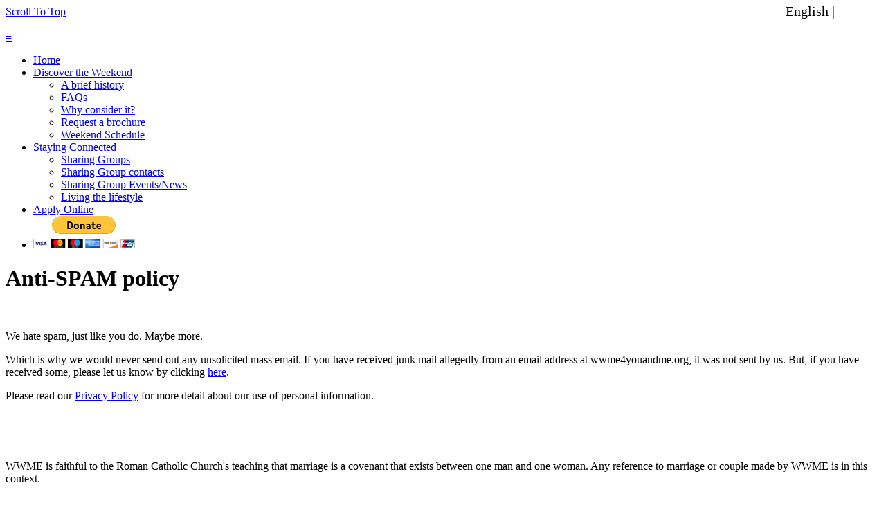

--- FILE ---
content_type: text/html; charset=UTF-8
request_url: https://www.wwme4youandme.org/antispam.php
body_size: 18994
content:
<!doctype html>
<html>
<head>
<meta id="p7PM3" name="viewport" content="width=device-width, initial-scale=1.0" />
<meta charset="utf-8" />
<title>Worldwide Marriage Encounter - Anti-SPAM policy</title>
<meta name="robots" content="index, follow" />
<meta name="googlebot" content="index, follow" />
<meta name="keywords" content="WWME, Marriage, Marriage Encounter, Worldwide Marriage Encounter Kansas City, Communication Skills, Marriage Enrichment, married couples, Christian Couples, Catholic Couples, Enrichment, Catholic Marriage Enrichment, Worldwide Marriage Encounter Diocese of Kansas City / St. Joseph, Worldwide Marriage Encounter Archdiocese of Kansas City in KS,The Diocese of Kansas City - St. Joseph, Archdiocese of Kansas City in KS,the Diocese of Springfield/Cape Girardeau," />
<meta name="description" content="Worldwide Marriage Encounter anti-SPAM policy" />
<meta name="subject" content="Marriage Encounter Weekends" />
<meta name="copyright"content="Worldwide Marriage Encounter" />
<meta name="language" content="en_US" />
<meta name="revised" content="Sunday, June 20th, 2015, 5:15 pm" />
<meta name="topic" content="Marriage Retreat Weekends, Marriage clinic" />
<meta name="copyright" content="2015 Worldwide Marriage Encounter" />
<meta name="owner" content="Worldwide Marriage Encounter" />
<meta name="directory" content="submission" />
<meta name="revisit-after" content="7 days" />
<meta http-equiv="Expires" content="0" />
<meta http-equiv="Pragma" content="no-cache" />
<meta http-equiv="Cache-Control" content="no-cache" />

<link href="https://fonts.googleapis.com/css?family=Combo" rel="stylesheet" type="text/css">
<link href="https://fonts.googleapis.com/css?family=Buda:300" rel="stylesheet" type="text/css">
<link rel="stylesheet" type="text/css"  href="assets/css/smart-forms.css">
<link rel="stylesheet" type="text/css"  href="assets/css/smart-themes/blue.css">
<link rel="stylesheet" type="text/css"  href="assets/css/font-awesome.min.css">
<link rel="stylesheet" type="text/css"  href="assets/css/bootstrap.css">
<link rel="stylesheet" type="text/css"  href="assets/css/bootstrapValidator.min.css">
<link rel="stylesheet" type="text/css"  href="assets/css/datepicker.min.css">
<link rel="stylesheet" type="text/css"  href="p7affinity/p7affinity-7.css" >
<link rel="stylesheet" type="text/css" href="p7pm3/p7PM3-10.css" media="all">
<link rel="stylesheet" type="text/css" href="p7stt/p7STT-01.css" media="all">
<link rel="stylesheet" type="text/css" href="p7ap3/p7AP3-01.css" media="all">
<link rel="stylesheet" type="text/css" href="p7ap3/p7ap3-columns.css" media="all">
<link href="p7affinity/p7affinity-7.css" rel="stylesheet" type="text/css">
<script type="text/javascript" src="p7ehc/p7EHCscripts.js"></script>
<script type="text/javascript" src="p7pm3/p7PM3scripts.js"></script>
<link href="p7pm3/p7PM3-10.css" rel="stylesheet" type="text/css" media="all">
<link href="p7stt/p7STT-01.css" rel="stylesheet" type="text/css" media="all">
<script type="text/javascript" src="p7stt/p7STTscripts.js"></script>
<link href="p7ap3/p7AP3-01.css" rel="stylesheet" type="text/css" media="all">
<link href="p7ap3/p7ap3-columns.css" rel="stylesheet" type="text/css" media="all">
<script type="text/javascript" src="p7ap3/p7AP3scripts.js"></script>
<script src="assets/js/jquery-2.1.1.min.js" type="text/javascript"></script>
<script type="text/javascript" src="assets/js/jquery-ui-1.11.2.custom.min.js"></script>
<script type="text/javascript" src="assets/js/jquery.maskedinput.js"></script>
<script type="text/javascript" src="assets/js/bootstrap.min.js"></script>
<script type="text/javascript" src="assets/js/bootstrapValidator.min.js"></script>
<script>window.encounterLanguage = "en"</script>
<script type="text/javascript" src="assets/js/language.js"></script>
<link href="p7ap3/p7AP3-11.css" rel="stylesheet" type="text/css" media="all">
<link rel="stylesheet" href="assets/css/timeline/style.css">
<!-- Resource style -->
<script src="assets/js/modernizr.js"></script><!-- Modernizr -->
</head>

<body class="aspire-4">
<div id="p7STT_1" class="p7STT right dark"> <a id="p7STTa_1" class="p7STT-anchor" href="#"><i></i><span>Scroll To Top</span></a>
  <script type="text/javascript">P7_STTop('p7STT_1',200,1,450)</script>
</div>
<script>
function switchLanguage(language) {
  var url = new URL(document.baseURI);
  url.searchParams.set('hl', language);
  window.location = url.toString();
}
</script>
<div id="masthead" class="top">
  <div class="logo" id="_common-header-logo">
      <a href="/"><img style="height: 125px" src="assets/img/WWME_Primary_Logo_White_English.png" alt="" /></a>
  </div>
  <div style="position: absolute; top: 0; right: 0; margin: 5px; font-size: 20px;" >
    English | <a style="color: white;" href="javascript:switchLanguage('es')">Spanish</a>
  </div>
</div>
<div id="p7PM3_1" class="p7PM3-10 p7PM3 p7PM3noscript horiz responsive menu-centered rounded shadows auto-subs sub-left">
  <div id="p7PM3tb_1" class="pmm3-toolbar closed"><a href="#" title="Hide/Show Menu">&equiv;</a></div>
  <ul class="closed">
    <li><a href="/index.php">Home</a></li>
    <li><a href="#">Discover the Weekend</a>
      <ul>
        <li><a href="/history.php">A brief history</a></li>
        <li><a href="/faqs.php">FAQs</a></li>
        <li><a href="/consider.php">Why consider it?</a></li>
        <li><a href="/brochure.php">Request a brochure</a></li>
        <li><a href="/schedule.php">Weekend Schedule</a></li>
      </ul>
    </li>
    <li><a href="#">Staying Connected</a>
      <ul>
        <li><a href="/community.php">Sharing Groups</a></li>
        <li><a href="/communitycontacts.php">Sharing Group contacts</a></li>
        <li><a href="/communitynews.php">Sharing Group Events/News</a></li>
        <li><a href="/lifestyle.php">Living the lifestyle</a></li>
      </ul>
    </li>
    <li><a href="/applyWeekend.php">Apply Online</a></li>
    <li><form action="https://www.paypal.com/cgi-bin/webscr" method="post" target="_top">
<input type="hidden" name="cmd" value="_s-xclick">
<input type="hidden" name="hosted_button_id" value="RUSQ89A5KXXYW">
<input type="image" src="https://www.paypalobjects.com/en_US/i/btn/btn_donateCC_LG.gif" border="0" name="submit" alt="PayPal - The safer, easier way to pay online!">
<img alt="" border="0" src="https://www.paypalobjects.com/en_US/i/scr/pixel.gif" width="1" height="1">
</form></li>
  </ul>
  <script type="text/javascript">P7_PM3op('p7PM3_1',1,8,-5,-5,0,1,0,1,0,1,1,1,0,900,1,0,1)</script>
</div>
<div class="main-row aspire-4">
  <div class="column sec-1 percent60">
    <div class="content p7ehc-1">
      <h1>Anti-SPAM policy </h1>
      <p>&nbsp;</p>
      <p>We hate spam, just like you do. Maybe more.</p>
        <p>
			Which is  why we would never send out any unsolicited mass email. If you have received   junk mail allegedly from an email address at wwme4youandme.org, it was not sent by us. But, if you have received some, please let us know by clicking <a href='mailto:execs@wwme4youandme.org'>here</a>.<BR>
			</p>
			<p>Please read our <a href="#" data-toggle="modal" data-target="#basicModal">Privacy Policy</a> for more detail about our use of personal information.</p>
      <p>&nbsp;</p>
    </div>
  </div>
  <div class="column sec-2 percent20">
    <div class="content border-left-right-bottom p7ehc-1"> <img src="assets/img/iStock-1150547521_crop.jpg" alt="" class="scalable rounded">
      <div class="emfatico">
        <p>WWME is faithful to the Roman Catholic Church&#39;s teaching that marriage is a covenant that exists between one man and one woman. Any reference to marriage or couple made by WWME is in this context.</p>
      </div>
      <p>&nbsp;</p>
      <div class="emfatico">
        <p>The mission of Worldwide Marriage Encounter is to proclaim the value of Marriage and Holy Orders in the Church and in the world.</p>
      </div>
      <p>&nbsp;</p>
    </div>
  </div>
  <div class="column sec-3 percent20">
    <div class="content p7ehc-1"> 
      <center><img src="assets/img/WWME_Logo_Icon_RGB.png" alt="" class="scalable"></center>
      <p>&nbsp;</p>
      <p>Questions? Need more info?</p>
      <p>Apply by phone: 816-286-4557&nbsp;&nbsp; <br />
      	        	WWME&reg; Info: 816-286-4557&nbsp;&nbsp; <br />
                <br />
        Mon-Fri: 10:00AM-8:00PM&nbsp;&nbsp; <br />
        Sat: 10:00AM-8:00PM&nbsp;&nbsp; <br />
        Sun: 1:00PM-8:00PM&nbsp;&nbsp; <br />
      or by <a href='mailto:greaterKC.wwme@gmail.com'>email</a>&nbsp;&nbsp;</p>
            
        <p><center>
                                </center></p>
      <hr>
      <center>
              <a href="/applyWeekend.php"><img src="assets/img/Apply4aWeekend.png" width="235" height="44" alt="Apply online for a Weekend" class="scalable rounded" /></a>
            </center>
      <p>&nbsp;</p>
      <div id="p7PM3_2" class="p7PM3-10 p7PM3 p7PM3noscript vert rounded auto-subs">
        <ul>
          <li class="pmm3-title-bar">Popular Tags</li>
          <li><a href="/findaweekend.php">Find a weekend</a></li>
          <li><a href="/schedule.php">Local weekend schedule</a></li>
          <li><a href="/brochure.php">Request a brochure</a></li>
          <li><a href="/community.php">Already Encountered</a></li>
          <li><a href="/quicklinks.php">Interesting links</a></li>
          <li><a href="/videos.php">Videos</a></li>
          <li><a href="http://wwme.org" target="_blank">WWME.org</a></li>
        </ul>
        <script type="text/javascript">P7_PM3op('p7PM3_2',0,8,-5,-5,0,1,0,1,0,1,0,1,0,900,1,0,0)</script>
      </div>
      <p>&nbsp;</p>
		<div id="p7AP3_1" class="p7AP3-01 p7AP3 responsive">
        <div id="p7AP3tb_1" class="ap3-toolbar closed"><a href="#" title="Hide/Show Menu">&equiv;</a></div>
        <div id="p7AP3rw_1" class="p7AP3root-wrapper closed">
                      <div class="p7AP3trig p7ap3-theme-01">
              <h4><a href="#p7AP3c1_1" id="p7AP3t1_1">Weekends for Greater Kansas City</a></h4>
            </div>
            <div id="p7AP3w1_1" class="p7AP3cwrapper p7ap3-theme-01">
              <div id="p7AP3c1_1" class="p7AP3content p7ap3-theme-01">
                <div id="p7AP3p1_1" class="p7AP3panelcontent p7ap3-theme-01">
                  <div class="p7ap3-col-wrapper no-columns">
                    <table style="border-collapse:collapse;empty-cells:show" cellpadding="2" cellspacing="2">
	<tr>
		<td style="border-width:1px;border-style:solid;background-color:navy;color:white"><strong>Weekend</strong></td>
		<td style="border-width:1px;border-style:solid;background-color:navy;color:white"><strong>Status</strong></td>
	</tr>
	<tr>
		<td style="border-width:1px;border-style:solid">Feb 13-15, 2026 [ KANSAS CITY, KS ] </td>
		<td style="border-width:1px;border-style:solid">Open</td>
	</tr>
	<tr>
		<td style="border-width:1px;border-style:solid">Mar 20-22, 2026 [ Carthage, MO ] </td>
		<td style="border-width:1px;border-style:solid">Open</td>
	</tr>
	<tr>
		<td style="border-width:1px;border-style:solid">Jun 19-21, 2026 [ KANSAS CITY, KS ] </td>
		<td style="border-width:1px;border-style:solid">Open</td>
	</tr>
	<tr>
		<td style="border-width:1px;border-style:solid">Oct 23-25, 2026 [ KANSAS CITY, KS ] </td>
		<td style="border-width:1px;border-style:solid">Open</td>
	</tr>
</table>                  </div>
                </div>
              </div>
            </div>
                    </div>
        <!--[if lte IE 7]><style>.p7AP3, .p7AP3cwrapper, .p7AP3panelcontent, .p7AP3trig a {zoom: 1;}</style><![endif]-->
        <!--[if IE 5]><style>.p7AP3cwrapper {height: auto !important;}</style><![endif]-->
        <script type="text/javascript">P7_opAP3('p7AP3_1',1,2,0,0,0,0,0,0,1,0,1000,250,1,1);</script>
      </div>
      <p>&nbsp;</p>
<blockquote class="bq2">
      <span class="source">-John 13:34-35</span>
      <p>A new command I give you: Love one another. As I have loved you, so you must love one another. By this everyone will know that you are my disciples, if you love one another.</p>        
      </blockquote>      <p>&nbsp;</p>
    </div>
  </div>
</div>
<div id="footer">
  <div class="content">
    <p><a href="/index.php">Home</a> | <a href="/privacy.php">Privacy Policy</a> | <a href="/antispam.php">Anti-Spam Policy</a></p>
    <p>13004 W 170th Street | Overland Park, KS  66221<br />
      816-286-4557 ( Applications ) | 816-286-4557 ( Info )</p>
    <p id="copyright">&copy;2017 Worldwide Marriage Encounter&reg;<span>All Rights Reserved.</span><span><center>The “heart-rings-cross” symbol, “Worldwide Marriage Encounter”,  “Encuentro Matrimonial Mundial” and “WWME” are all registered trademarks of Worldwide Marriage Encounter, Inc.</center></span></p>
  </div>
</div>
<script src="assets/js/main.js"></script> <!-- Resource jQuery -->
<div class="modal fade" id="basicModal" tabindex="-1" role="dialog" aria-labelledby="basicModal" aria-hidden="true">
    <div class="modal-dialog">
        <div class="modal-content">
            <div class="modal-header">
            <h2 class="modal-title" id="myModalLabel">Privacy Policy</h2>
            </div>
            <div class="modal-body">
      <p>WORLDWIDE MARRIAGE ENCOUNTER recognizes that respecting user privacy over the Internet is of utmost importance. This privacy statement is designed to provide information about the privacy and data collection practices for the site:   https://wwme4youandme.org. The Site is operated by WORLDWIDE MARRIAGE ENCOUNTER.</p>
      <p>If you have questions or concerns regarding this statement, you should first contact us by <a href='mailto:execs@wwme4youandme.org'>clicking this link</a></p>
      <p><em><strong>Identifying Information</strong></em>. In general, you can visit the Site without telling us who you are or providing any information about yourself. In some areas of the   Site, we ask you to provide information that will enable us to offer services   that require registration, assist you with technical support issues or to follow up with you. Generally, WORLDWIDE MARRIAGE ENCOUNTER requests identifying information when you: </p>
      <ul class="bulletlist">
        <li> Apply for a WWME Weekend on our web site. </li>
        <li> Provide feedback to an online survey or tell us about an idea or suggestion. </li>
        <li> Request a special service</li>
        <li> Request information or files from support or service staff. </li>
      </ul>
      <p>In these instances, WORLDWIDE MARRIAGE ENCOUNTER will ask for your name,   address, e-mail address, phone number and/or other appropriate information   needed to provide you with these services. In all instances, if you receive a newsletter or other mailing from us, you will always be able to &quot;unsubscribe&quot; to   these mailings at any time.</p>
      <p><em><strong>What WORLDWIDE MARRIAGE ENCOUNTER May Do With Your Information</strong></em>. If you choose to give us personal information for any of the   purposes above, this information is retained by WORLDWIDE MARRIAGE ENCOUNTER and will only be used by WORLDWIDE MARRIAGE ENCOUNTER to support your relationship with us. Worldwide Marriage Encounter uses email to facilitate WWME Weekends and Community events. This includes sending email to communicate WWME news, coordinate volunteers as well as to send updates and notifications to attendees of events.</p>
      <p><em><strong>What Others May Do With Your Information</strong></em>. WORLDWIDE MARRIAGE ENCOUNTER does not share, rent, or sell any personally identifying information provided through our Site (such as your name or email address) to any outside organization for use in its marketing or solicitations. From time to time WORLDWIDE MARRIAGE ENCOUNTER may use agents or contractors who will have access to your personal information to perform services for WORLDWIDE MARRIAGE ENCOUNTER (such as DATABASE MAINTENANCE), however, they are required by   us to keep the information confidential and may not use it for any purpose other than to carry out the services for WORLDWIDE MARRIAGE ENCOUNTER. In addition, WORLDWIDE MARRIAGE ENCOUNTER may share aggregate information about its web site visitors to advertisers, business partners, and other third parties. For example, we might share that our users are x percent PCs users and y percent Macintosh users. None of this information, however, will contain personal, identifying information about our users.</p>
      <p><em><strong>Third Party Links</strong></em>. This site provides links to other sites. Other Internet sites and services have separate privacy and data collection practices. Once you leave this site, WORLDWIDE MARRIAGE ENCOUNTER cannot control, and has no responsibility for, the privacy policies or data collection activities at another site.</p>
      <p><em><strong>Cookies</strong></em>. At times, we will use a feature on your web browser to send your computer a &quot;cookie&quot;. We do not use cookies to retrieve   any personal information from your computer. We only use cookies to learn ways to enhance our Site, and to give you better, more personalized service while in our web site. You can reset your browser to refuse all cookies or indicate when a cookie is sent. However, some functions of the Sites will not function if you refuse cookies. These areas of our web site will have information posted about   cookies, and when a cookie will be uploaded to your computer.</p>
      <p><em><strong>Children's Privacy Protection</strong></em>. WORLDWIDE MARRIAGE ENCOUNTER is sensitive to the heightened need to protect the privacy of children   under the age of 13. The vast majority of the material on our web site is intended for family. We do not knowingly collect data from children and, if we   learn that we have received personal data from a child, we will remove this information from our database.</p>
      <p><strong><em>Changes to this Policy</em></strong>. WORLDWIDE MARRIAGE ENCOUNTER may, from time to time, revise its privacy policy. You should   therefore periodically visit this page, so you are aware of any such revisions. We will not, however, use your existing information in a manner not previously disclosed. You will be advised and have the opportunity to opt out of any new use of your information.</p>
      <p><strong><em>Contacting Us</em></strong>. If you have any questions about our   privacy policy and/or the practices of our web site, please <a href='mailto:execs@wwme4youandme.org'>click here</a>.</p>
      <p>&nbsp;</p>
            </div>
            <div class="modal-footer">
                <button type="button" class="btn btn-default" data-dismiss="modal">Close</button>
        </div>
    </div>
  </div>
</div>
</body>
</html>
